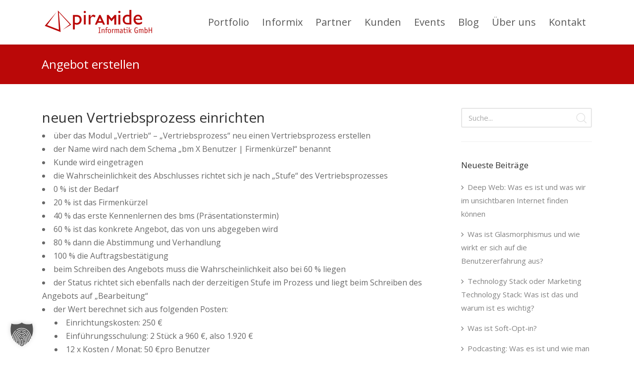

--- FILE ---
content_type: text/html; charset=UTF-8
request_url: https://www.piramide.de/vertriebsprozess/
body_size: 17402
content:
<!DOCTYPE html>
<html lang="de">
<head>

	<meta charset="UTF-8" />

    <meta name="viewport" content="width=device-width, initial-scale=1, maximum-scale=1">

                            <script>
                            /* You can add more configuration options to webfontloader by previously defining the WebFontConfig with your options */
                            if ( typeof WebFontConfig === "undefined" ) {
                                WebFontConfig = new Object();
                            }
                            WebFontConfig['google'] = {families: ['Open+Sans']};

                            (function() {
                                var wf = document.createElement( 'script' );
                               /* wf.src = 'https://ajax.go' + 'ogleapis.com/ajax/libs/webfont/1.5.3/webfont.js';*/
                                wf.type = 'text/javascript';
                                wf.async = 'true';
                                var s = document.getElementsByTagName( 'script' )[0];
                                s.parentNode.insertBefore( wf, s );
                            })();
                        </script>
                        <meta name='robots' content='index, follow, max-image-preview:large, max-snippet:-1, max-video-preview:-1' />
    <script>
        if (typeof WebFont !== 'undefined') {
            WebFont.load = function() {};
        }
        if (window.WebFontConfig) {
            window.WebFontConfig = null;
        }
    </script>
    
	<!-- This site is optimized with the Yoast SEO plugin v26.7 - https://yoast.com/wordpress/plugins/seo/ -->
	<title>Angebot erstellen - pirAMide Informatik GmbH</title>
	<link rel="canonical" href="https://www.piramide.de/vertriebsprozess/" />
	<meta property="og:locale" content="de_DE" />
	<meta property="og:type" content="article" />
	<meta property="og:title" content="Angebot erstellen - pirAMide Informatik GmbH" />
	<meta property="og:description" content="neuen Vertriebsprozess einrichten über das Modul „Vertrieb“ &#8211; „Vertriebsprozess“ neu einen Vertriebsprozess erstellen der Name wird nach dem Schema „bm X Benutzer | Firmenkürzel“ benannt Kunde wird eingetragen die Wahrscheinlichkeit des Abschlusses richtet sich je nach „Stufe“ des Vertriebsprozesses 0 % ist der Bedarf 20 % ist das Firmenkürzel 40 % das erste [&hellip;]" />
	<meta property="og:url" content="https://www.piramide.de/vertriebsprozess/" />
	<meta property="og:site_name" content="pirAMide Informatik GmbH" />
	<meta property="article:published_time" content="2018-11-21T10:24:26+00:00" />
	<meta property="article:modified_time" content="2018-11-29T10:44:31+00:00" />
	<meta property="og:image" content="https://www.piramide.de/wp-content/uploads/2020/12/piramidetransparente.png" />
	<meta property="og:image:width" content="303" />
	<meta property="og:image:height" content="97" />
	<meta property="og:image:type" content="image/png" />
	<meta name="twitter:card" content="summary_large_image" />
	<meta name="twitter:label1" content="Verfasst von" />
	<meta name="twitter:data1" content="" />
	<meta name="twitter:label2" content="Geschätzte Lesezeit" />
	<meta name="twitter:data2" content="2 Minuten" />
	<script type="application/ld+json" class="yoast-schema-graph">{"@context":"https://schema.org","@graph":[{"@type":"Article","@id":"https://www.piramide.de/vertriebsprozess/#article","isPartOf":{"@id":"https://www.piramide.de/vertriebsprozess/"},"author":{"name":"","@id":""},"headline":"Angebot erstellen","datePublished":"2018-11-21T10:24:26+00:00","dateModified":"2018-11-29T10:44:31+00:00","mainEntityOfPage":{"@id":"https://www.piramide.de/vertriebsprozess/"},"wordCount":475,"publisher":{"@id":"https://www.piramide.de/#organization"},"inLanguage":"de"},{"@type":"WebPage","@id":"https://www.piramide.de/vertriebsprozess/","url":"https://www.piramide.de/vertriebsprozess/","name":"Angebot erstellen - pirAMide Informatik GmbH","isPartOf":{"@id":"https://www.piramide.de/#website"},"datePublished":"2018-11-21T10:24:26+00:00","dateModified":"2018-11-29T10:44:31+00:00","breadcrumb":{"@id":"https://www.piramide.de/vertriebsprozess/#breadcrumb"},"inLanguage":"de","potentialAction":[{"@type":"ReadAction","target":["https://www.piramide.de/vertriebsprozess/"]}]},{"@type":"BreadcrumbList","@id":"https://www.piramide.de/vertriebsprozess/#breadcrumb","itemListElement":[{"@type":"ListItem","position":1,"name":"Startseite","item":"https://www.piramide.de/"},{"@type":"ListItem","position":2,"name":"Blog","item":"https://www.piramide.de/blog/"},{"@type":"ListItem","position":3,"name":"Angebot erstellen"}]},{"@type":"WebSite","@id":"https://www.piramide.de/#website","url":"https://www.piramide.de/","name":"pirAMide Informatik GmbH","description":"Software aus Hamburg","publisher":{"@id":"https://www.piramide.de/#organization"},"potentialAction":[{"@type":"SearchAction","target":{"@type":"EntryPoint","urlTemplate":"https://www.piramide.de/?s={search_term_string}"},"query-input":{"@type":"PropertyValueSpecification","valueRequired":true,"valueName":"search_term_string"}}],"inLanguage":"de"},{"@type":"Organization","@id":"https://www.piramide.de/#organization","name":"pirAMide Informatik GmbH","url":"https://www.piramide.de/","logo":{"@type":"ImageObject","inLanguage":"de","@id":"https://www.piramide.de/#/schema/logo/image/","url":"https://www.piramide.de/wp-content/uploads/2020/12/piramidetransparente.png","contentUrl":"https://www.piramide.de/wp-content/uploads/2020/12/piramidetransparente.png","width":303,"height":97,"caption":"pirAMide Informatik GmbH"},"image":{"@id":"https://www.piramide.de/#/schema/logo/image/"},"sameAs":["https://www.linkedin.com/company/piramide-informatik-gmbh/"]},{"@type":"Person","@id":"","url":"https://www.piramide.de/author/"}]}</script>
	<!-- / Yoast SEO plugin. -->


<link rel="alternate" type="application/rss+xml" title="pirAMide Informatik GmbH &raquo; Feed" href="https://www.piramide.de/feed/" />
<link rel="alternate" type="application/rss+xml" title="pirAMide Informatik GmbH &raquo; Kommentar-Feed" href="https://www.piramide.de/comments/feed/" />
<link rel="alternate" title="oEmbed (JSON)" type="application/json+oembed" href="https://www.piramide.de/wp-json/oembed/1.0/embed?url=https%3A%2F%2Fwww.piramide.de%2Fvertriebsprozess%2F" />
<link rel="alternate" title="oEmbed (XML)" type="text/xml+oembed" href="https://www.piramide.de/wp-json/oembed/1.0/embed?url=https%3A%2F%2Fwww.piramide.de%2Fvertriebsprozess%2F&#038;format=xml" />
<style id='wp-img-auto-sizes-contain-inline-css' type='text/css'>
img:is([sizes=auto i],[sizes^="auto," i]){contain-intrinsic-size:3000px 1500px}
/*# sourceURL=wp-img-auto-sizes-contain-inline-css */
</style>
<style id='wp-emoji-styles-inline-css' type='text/css'>

	img.wp-smiley, img.emoji {
		display: inline !important;
		border: none !important;
		box-shadow: none !important;
		height: 1em !important;
		width: 1em !important;
		margin: 0 0.07em !important;
		vertical-align: -0.1em !important;
		background: none !important;
		padding: 0 !important;
	}
/*# sourceURL=wp-emoji-styles-inline-css */
</style>
<link rel='stylesheet' id='wp-block-library-css' href='https://www.piramide.de/wp-includes/css/dist/block-library/style.min.css?ver=6.9' type='text/css' media='all' />
<style id='global-styles-inline-css' type='text/css'>
:root{--wp--preset--aspect-ratio--square: 1;--wp--preset--aspect-ratio--4-3: 4/3;--wp--preset--aspect-ratio--3-4: 3/4;--wp--preset--aspect-ratio--3-2: 3/2;--wp--preset--aspect-ratio--2-3: 2/3;--wp--preset--aspect-ratio--16-9: 16/9;--wp--preset--aspect-ratio--9-16: 9/16;--wp--preset--color--black: #000000;--wp--preset--color--cyan-bluish-gray: #abb8c3;--wp--preset--color--white: #ffffff;--wp--preset--color--pale-pink: #f78da7;--wp--preset--color--vivid-red: #cf2e2e;--wp--preset--color--luminous-vivid-orange: #ff6900;--wp--preset--color--luminous-vivid-amber: #fcb900;--wp--preset--color--light-green-cyan: #7bdcb5;--wp--preset--color--vivid-green-cyan: #00d084;--wp--preset--color--pale-cyan-blue: #8ed1fc;--wp--preset--color--vivid-cyan-blue: #0693e3;--wp--preset--color--vivid-purple: #9b51e0;--wp--preset--gradient--vivid-cyan-blue-to-vivid-purple: linear-gradient(135deg,rgb(6,147,227) 0%,rgb(155,81,224) 100%);--wp--preset--gradient--light-green-cyan-to-vivid-green-cyan: linear-gradient(135deg,rgb(122,220,180) 0%,rgb(0,208,130) 100%);--wp--preset--gradient--luminous-vivid-amber-to-luminous-vivid-orange: linear-gradient(135deg,rgb(252,185,0) 0%,rgb(255,105,0) 100%);--wp--preset--gradient--luminous-vivid-orange-to-vivid-red: linear-gradient(135deg,rgb(255,105,0) 0%,rgb(207,46,46) 100%);--wp--preset--gradient--very-light-gray-to-cyan-bluish-gray: linear-gradient(135deg,rgb(238,238,238) 0%,rgb(169,184,195) 100%);--wp--preset--gradient--cool-to-warm-spectrum: linear-gradient(135deg,rgb(74,234,220) 0%,rgb(151,120,209) 20%,rgb(207,42,186) 40%,rgb(238,44,130) 60%,rgb(251,105,98) 80%,rgb(254,248,76) 100%);--wp--preset--gradient--blush-light-purple: linear-gradient(135deg,rgb(255,206,236) 0%,rgb(152,150,240) 100%);--wp--preset--gradient--blush-bordeaux: linear-gradient(135deg,rgb(254,205,165) 0%,rgb(254,45,45) 50%,rgb(107,0,62) 100%);--wp--preset--gradient--luminous-dusk: linear-gradient(135deg,rgb(255,203,112) 0%,rgb(199,81,192) 50%,rgb(65,88,208) 100%);--wp--preset--gradient--pale-ocean: linear-gradient(135deg,rgb(255,245,203) 0%,rgb(182,227,212) 50%,rgb(51,167,181) 100%);--wp--preset--gradient--electric-grass: linear-gradient(135deg,rgb(202,248,128) 0%,rgb(113,206,126) 100%);--wp--preset--gradient--midnight: linear-gradient(135deg,rgb(2,3,129) 0%,rgb(40,116,252) 100%);--wp--preset--font-size--small: 13px;--wp--preset--font-size--medium: 20px;--wp--preset--font-size--large: 36px;--wp--preset--font-size--x-large: 42px;--wp--preset--spacing--20: 0.44rem;--wp--preset--spacing--30: 0.67rem;--wp--preset--spacing--40: 1rem;--wp--preset--spacing--50: 1.5rem;--wp--preset--spacing--60: 2.25rem;--wp--preset--spacing--70: 3.38rem;--wp--preset--spacing--80: 5.06rem;--wp--preset--shadow--natural: 6px 6px 9px rgba(0, 0, 0, 0.2);--wp--preset--shadow--deep: 12px 12px 50px rgba(0, 0, 0, 0.4);--wp--preset--shadow--sharp: 6px 6px 0px rgba(0, 0, 0, 0.2);--wp--preset--shadow--outlined: 6px 6px 0px -3px rgb(255, 255, 255), 6px 6px rgb(0, 0, 0);--wp--preset--shadow--crisp: 6px 6px 0px rgb(0, 0, 0);}:where(.is-layout-flex){gap: 0.5em;}:where(.is-layout-grid){gap: 0.5em;}body .is-layout-flex{display: flex;}.is-layout-flex{flex-wrap: wrap;align-items: center;}.is-layout-flex > :is(*, div){margin: 0;}body .is-layout-grid{display: grid;}.is-layout-grid > :is(*, div){margin: 0;}:where(.wp-block-columns.is-layout-flex){gap: 2em;}:where(.wp-block-columns.is-layout-grid){gap: 2em;}:where(.wp-block-post-template.is-layout-flex){gap: 1.25em;}:where(.wp-block-post-template.is-layout-grid){gap: 1.25em;}.has-black-color{color: var(--wp--preset--color--black) !important;}.has-cyan-bluish-gray-color{color: var(--wp--preset--color--cyan-bluish-gray) !important;}.has-white-color{color: var(--wp--preset--color--white) !important;}.has-pale-pink-color{color: var(--wp--preset--color--pale-pink) !important;}.has-vivid-red-color{color: var(--wp--preset--color--vivid-red) !important;}.has-luminous-vivid-orange-color{color: var(--wp--preset--color--luminous-vivid-orange) !important;}.has-luminous-vivid-amber-color{color: var(--wp--preset--color--luminous-vivid-amber) !important;}.has-light-green-cyan-color{color: var(--wp--preset--color--light-green-cyan) !important;}.has-vivid-green-cyan-color{color: var(--wp--preset--color--vivid-green-cyan) !important;}.has-pale-cyan-blue-color{color: var(--wp--preset--color--pale-cyan-blue) !important;}.has-vivid-cyan-blue-color{color: var(--wp--preset--color--vivid-cyan-blue) !important;}.has-vivid-purple-color{color: var(--wp--preset--color--vivid-purple) !important;}.has-black-background-color{background-color: var(--wp--preset--color--black) !important;}.has-cyan-bluish-gray-background-color{background-color: var(--wp--preset--color--cyan-bluish-gray) !important;}.has-white-background-color{background-color: var(--wp--preset--color--white) !important;}.has-pale-pink-background-color{background-color: var(--wp--preset--color--pale-pink) !important;}.has-vivid-red-background-color{background-color: var(--wp--preset--color--vivid-red) !important;}.has-luminous-vivid-orange-background-color{background-color: var(--wp--preset--color--luminous-vivid-orange) !important;}.has-luminous-vivid-amber-background-color{background-color: var(--wp--preset--color--luminous-vivid-amber) !important;}.has-light-green-cyan-background-color{background-color: var(--wp--preset--color--light-green-cyan) !important;}.has-vivid-green-cyan-background-color{background-color: var(--wp--preset--color--vivid-green-cyan) !important;}.has-pale-cyan-blue-background-color{background-color: var(--wp--preset--color--pale-cyan-blue) !important;}.has-vivid-cyan-blue-background-color{background-color: var(--wp--preset--color--vivid-cyan-blue) !important;}.has-vivid-purple-background-color{background-color: var(--wp--preset--color--vivid-purple) !important;}.has-black-border-color{border-color: var(--wp--preset--color--black) !important;}.has-cyan-bluish-gray-border-color{border-color: var(--wp--preset--color--cyan-bluish-gray) !important;}.has-white-border-color{border-color: var(--wp--preset--color--white) !important;}.has-pale-pink-border-color{border-color: var(--wp--preset--color--pale-pink) !important;}.has-vivid-red-border-color{border-color: var(--wp--preset--color--vivid-red) !important;}.has-luminous-vivid-orange-border-color{border-color: var(--wp--preset--color--luminous-vivid-orange) !important;}.has-luminous-vivid-amber-border-color{border-color: var(--wp--preset--color--luminous-vivid-amber) !important;}.has-light-green-cyan-border-color{border-color: var(--wp--preset--color--light-green-cyan) !important;}.has-vivid-green-cyan-border-color{border-color: var(--wp--preset--color--vivid-green-cyan) !important;}.has-pale-cyan-blue-border-color{border-color: var(--wp--preset--color--pale-cyan-blue) !important;}.has-vivid-cyan-blue-border-color{border-color: var(--wp--preset--color--vivid-cyan-blue) !important;}.has-vivid-purple-border-color{border-color: var(--wp--preset--color--vivid-purple) !important;}.has-vivid-cyan-blue-to-vivid-purple-gradient-background{background: var(--wp--preset--gradient--vivid-cyan-blue-to-vivid-purple) !important;}.has-light-green-cyan-to-vivid-green-cyan-gradient-background{background: var(--wp--preset--gradient--light-green-cyan-to-vivid-green-cyan) !important;}.has-luminous-vivid-amber-to-luminous-vivid-orange-gradient-background{background: var(--wp--preset--gradient--luminous-vivid-amber-to-luminous-vivid-orange) !important;}.has-luminous-vivid-orange-to-vivid-red-gradient-background{background: var(--wp--preset--gradient--luminous-vivid-orange-to-vivid-red) !important;}.has-very-light-gray-to-cyan-bluish-gray-gradient-background{background: var(--wp--preset--gradient--very-light-gray-to-cyan-bluish-gray) !important;}.has-cool-to-warm-spectrum-gradient-background{background: var(--wp--preset--gradient--cool-to-warm-spectrum) !important;}.has-blush-light-purple-gradient-background{background: var(--wp--preset--gradient--blush-light-purple) !important;}.has-blush-bordeaux-gradient-background{background: var(--wp--preset--gradient--blush-bordeaux) !important;}.has-luminous-dusk-gradient-background{background: var(--wp--preset--gradient--luminous-dusk) !important;}.has-pale-ocean-gradient-background{background: var(--wp--preset--gradient--pale-ocean) !important;}.has-electric-grass-gradient-background{background: var(--wp--preset--gradient--electric-grass) !important;}.has-midnight-gradient-background{background: var(--wp--preset--gradient--midnight) !important;}.has-small-font-size{font-size: var(--wp--preset--font-size--small) !important;}.has-medium-font-size{font-size: var(--wp--preset--font-size--medium) !important;}.has-large-font-size{font-size: var(--wp--preset--font-size--large) !important;}.has-x-large-font-size{font-size: var(--wp--preset--font-size--x-large) !important;}
/*# sourceURL=global-styles-inline-css */
</style>

<style id='classic-theme-styles-inline-css' type='text/css'>
/*! This file is auto-generated */
.wp-block-button__link{color:#fff;background-color:#32373c;border-radius:9999px;box-shadow:none;text-decoration:none;padding:calc(.667em + 2px) calc(1.333em + 2px);font-size:1.125em}.wp-block-file__button{background:#32373c;color:#fff;text-decoration:none}
/*# sourceURL=/wp-includes/css/classic-themes.min.css */
</style>
<link rel='stylesheet' id='contact-form-7-css' href='https://www.piramide.de/wp-content/plugins/contact-form-7/includes/css/styles.css?ver=6.1.4' type='text/css' media='all' />
<link rel='stylesheet' id='events-manager-css' href='https://www.piramide.de/wp-content/plugins/events-manager/includes/css/events-manager.min.css?ver=7.2.3.1' type='text/css' media='all' />
<link rel='stylesheet' id='wp-svg-icon-front-end-styles-css' href='https://www.piramide.de/wp-content/plugins/svg-vector-icons-pro/public/../public/css/wordpress-svg-frontend-style.min.css?ver=6.9' type='text/css' media='all' />
<link rel='stylesheet' id='default-icon-styles-css' href='https://www.piramide.de/wp-content/plugins/svg-vector-icons-pro/public/../admin/css/wordpress-svg-icon-plugin-style.min.css?ver=6.9' type='text/css' media='all' />
<link rel='stylesheet' id='bootstrap-css' href='https://www.piramide.de/wp-content/themes/engage/css/bootstrap.min.css?ver=6.9' type='text/css' media='all' />
<link rel='stylesheet' id='animate-css' href='https://www.piramide.de/wp-content/themes/engage/css/scripts/animate.min.css?ver=6.9' type='text/css' media='all' />
<link rel='stylesheet' id='font-awesome-css' href='https://www.piramide.de/wp-content/themes/engage/css/font-awesome/css/font-awesome.min.css?ver=5.7.1' type='text/css' media='all' />
<link rel='stylesheet' id='engage-styles-css' href='https://www.piramide.de/wp-content/themes/engage/style.css?ver=1.0.63' type='text/css' media='all' />
<link rel='stylesheet' id='engage-child-styles-css' href='https://www.piramide.de/wp-content/themes/engage-child/style.css?ver=6.9' type='text/css' media='all' />
<link rel='stylesheet' id='vntd-google-font-primary-css' href='https://www.piramide.de/wp-content/uploads/fonts/b18cb89c6eee7cefdb36aae2a97c8024/font.css?v=1766088809' type='text/css' media='all' />
<link rel='stylesheet' id='vntd-google-font-body-css' href='https://www.piramide.de/wp-content/uploads/fonts/a3c0418095b08c6f588aa7ef85e09347/font.css?v=1766088816' type='text/css' media='all' />
<link rel='stylesheet' id='engage-icons-css' href='https://www.piramide.de/wp-content/themes/engage/css/engage-icons/css/style.css?ver=6.9' type='text/css' media='all' />
<link rel='stylesheet' id='engage-ui-css' href='https://www.piramide.de/wp-content/themes/engage/css/ui.css?ver=1.0.3' type='text/css' media='all' />
<link rel='stylesheet' id='engage-responsive-css' href='https://www.piramide.de/wp-content/themes/engage/css/responsive.css?ver=1.0.5' type='text/css' media='all' />
<link rel='stylesheet' id='engage-dynamic-css-css' href='https://www.piramide.de/wp-admin/admin-ajax.php?action=engage_dynamic_css&#038;ver=6.9' type='text/css' media='all' />
<link rel='stylesheet' id='magnific-popup-css' href='https://www.piramide.de/wp-content/themes/engage/css/plugins/magnific-popup.css?ver=6.9' type='text/css' media='all' />
<link rel='stylesheet' id='owl-carousel-css' href='https://www.piramide.de/wp-content/themes/engage/css/plugins/owl.carousel.css?ver=6.9' type='text/css' media='all' />
<link rel='stylesheet' id='borlabs-cookie-custom-css' href='https://www.piramide.de/wp-content/cache/borlabs-cookie/1/borlabs-cookie-1-de.css?ver=3.3.23-72' type='text/css' media='all' />
<link rel='stylesheet' id='redux-field-social-profiles-frontend-css-css' href='https://www.piramide.de/wp-content/plugins/engage-core//theme-panel/extensions/social_profiles/social_profiles/css/field_social_profiles_frontend.css?ver=1768832534' type='text/css' media='all' />
<script type="text/javascript" src="https://www.piramide.de/wp-includes/js/jquery/jquery.min.js?ver=3.7.1" id="jquery-core-js"></script>
<script type="text/javascript" src="https://www.piramide.de/wp-includes/js/jquery/jquery-migrate.min.js?ver=3.4.1" id="jquery-migrate-js"></script>
<script type="text/javascript" src="https://www.piramide.de/wp-includes/js/jquery/ui/core.min.js?ver=1.13.3" id="jquery-ui-core-js"></script>
<script type="text/javascript" src="https://www.piramide.de/wp-includes/js/jquery/ui/mouse.min.js?ver=1.13.3" id="jquery-ui-mouse-js"></script>
<script type="text/javascript" src="https://www.piramide.de/wp-includes/js/jquery/ui/sortable.min.js?ver=1.13.3" id="jquery-ui-sortable-js"></script>
<script type="text/javascript" src="https://www.piramide.de/wp-includes/js/jquery/ui/datepicker.min.js?ver=1.13.3" id="jquery-ui-datepicker-js"></script>
<script type="text/javascript" id="jquery-ui-datepicker-js-after">
/* <![CDATA[ */
jQuery(function(jQuery){jQuery.datepicker.setDefaults({"closeText":"Schlie\u00dfen","currentText":"Heute","monthNames":["Januar","Februar","M\u00e4rz","April","Mai","Juni","Juli","August","September","Oktober","November","Dezember"],"monthNamesShort":["Jan.","Feb.","M\u00e4rz","Apr.","Mai","Juni","Juli","Aug.","Sep.","Okt.","Nov.","Dez."],"nextText":"Weiter","prevText":"Zur\u00fcck","dayNames":["Sonntag","Montag","Dienstag","Mittwoch","Donnerstag","Freitag","Samstag"],"dayNamesShort":["So.","Mo.","Di.","Mi.","Do.","Fr.","Sa."],"dayNamesMin":["S","M","D","M","D","F","S"],"dateFormat":"d. MM yy","firstDay":1,"isRTL":false});});
//# sourceURL=jquery-ui-datepicker-js-after
/* ]]> */
</script>
<script type="text/javascript" src="https://www.piramide.de/wp-includes/js/jquery/ui/resizable.min.js?ver=1.13.3" id="jquery-ui-resizable-js"></script>
<script type="text/javascript" src="https://www.piramide.de/wp-includes/js/jquery/ui/draggable.min.js?ver=1.13.3" id="jquery-ui-draggable-js"></script>
<script type="text/javascript" src="https://www.piramide.de/wp-includes/js/jquery/ui/controlgroup.min.js?ver=1.13.3" id="jquery-ui-controlgroup-js"></script>
<script type="text/javascript" src="https://www.piramide.de/wp-includes/js/jquery/ui/checkboxradio.min.js?ver=1.13.3" id="jquery-ui-checkboxradio-js"></script>
<script type="text/javascript" src="https://www.piramide.de/wp-includes/js/jquery/ui/button.min.js?ver=1.13.3" id="jquery-ui-button-js"></script>
<script type="text/javascript" src="https://www.piramide.de/wp-includes/js/jquery/ui/dialog.min.js?ver=1.13.3" id="jquery-ui-dialog-js"></script>
<script type="text/javascript" id="events-manager-js-extra">
/* <![CDATA[ */
var EM = {"ajaxurl":"https://www.piramide.de/wp-admin/admin-ajax.php","locationajaxurl":"https://www.piramide.de/wp-admin/admin-ajax.php?action=locations_search","firstDay":"1","locale":"de","dateFormat":"yy-mm-dd","ui_css":"https://www.piramide.de/wp-content/plugins/events-manager/includes/css/jquery-ui/build.min.css","show24hours":"1","is_ssl":"1","autocomplete_limit":"10","calendar":{"breakpoints":{"small":560,"medium":908,"large":false},"month_format":"M Y"},"phone":"","datepicker":{"format":"Y-m-d","locale":"de"},"search":{"breakpoints":{"small":650,"medium":850,"full":false}},"url":"https://www.piramide.de/wp-content/plugins/events-manager","assets":{"input.em-uploader":{"js":{"em-uploader":{"url":"https://www.piramide.de/wp-content/plugins/events-manager/includes/js/em-uploader.js?v=7.2.3.1","event":"em_uploader_ready"}}},".em-event-editor":{"js":{"event-editor":{"url":"https://www.piramide.de/wp-content/plugins/events-manager/includes/js/events-manager-event-editor.js?v=7.2.3.1","event":"em_event_editor_ready"}},"css":{"event-editor":"https://www.piramide.de/wp-content/plugins/events-manager/includes/css/events-manager-event-editor.min.css?v=7.2.3.1"}},".em-recurrence-sets, .em-timezone":{"js":{"luxon":{"url":"luxon/luxon.js?v=7.2.3.1","event":"em_luxon_ready"}}},".em-booking-form, #em-booking-form, .em-booking-recurring, .em-event-booking-form":{"js":{"em-bookings":{"url":"https://www.piramide.de/wp-content/plugins/events-manager/includes/js/bookingsform.js?v=7.2.3.1","event":"em_booking_form_js_loaded"}}},"#em-opt-archetypes":{"js":{"archetypes":"https://www.piramide.de/wp-content/plugins/events-manager/includes/js/admin-archetype-editor.js?v=7.2.3.1","archetypes_ms":"https://www.piramide.de/wp-content/plugins/events-manager/includes/js/admin-archetypes.js?v=7.2.3.1","qs":"qs/qs.js?v=7.2.3.1"}}},"cached":"","google_maps_api":"AIzaSyCHsmjjhOZd1CTjbddltb_J1J-JSPg8_Kc","bookingInProgress":"Bitte warte, w\u00e4hrend die Buchung abgeschickt wird.","tickets_save":"Ticket speichern","bookingajaxurl":"https://www.piramide.de/wp-admin/admin-ajax.php","bookings_export_save":"Buchungen exportieren","bookings_settings_save":"Einstellungen speichern","booking_delete":"Bist du dir sicher, dass du es l\u00f6schen m\u00f6chtest?","booking_offset":"30","bookings":{"submit_button":{"text":{"default":"Buchung abschicken","free":"Buchung abschicken","payment":"Buchung abschicken - %s","processing":"Verarbeitung \u2026"}},"update_listener":""},"bb_full":"Ausverkauft","bb_book":"Jetzt buchen","bb_booking":"Buche ...","bb_booked":"Buchung Abgesendet","bb_error":"Buchung Fehler. Nochmal versuchen?","bb_cancel":"Stornieren","bb_canceling":"Stornieren ...","bb_cancelled":"Abgesagt","bb_cancel_error":"Stornierung Fehler. Nochmal versuchen?","txt_search":"Suche","txt_searching":"Suche...","txt_loading":"Wird geladen\u00a0\u2026"};
//# sourceURL=events-manager-js-extra
/* ]]> */
</script>
<script type="text/javascript" src="https://www.piramide.de/wp-content/plugins/events-manager/includes/js/events-manager.js?ver=7.2.3.1" id="events-manager-js"></script>
<script type="text/javascript" src="https://www.piramide.de/wp-content/plugins/events-manager/includes/external/flatpickr/l10n/de.js?ver=7.2.3.1" id="em-flatpickr-localization-js"></script>
<script type="text/javascript" src="//www.piramide.de/wp-content/plugins/revslider/sr6/assets/js/rbtools.min.js?ver=6.7.40" id="tp-tools-js"></script>
<script type="text/javascript" src="//www.piramide.de/wp-content/plugins/revslider/sr6/assets/js/rs6.min.js?ver=6.7.40" id="revmin-js"></script>
<script type="text/javascript" src="https://www.piramide.de/wp-content/themes/engage/js/plugins/appear/jquery.appear.js?ver=1.0.1" id="appear-js"></script>
<script data-no-optimize="1" data-no-minify="1" data-cfasync="false" type="text/javascript" src="https://www.piramide.de/wp-content/cache/borlabs-cookie/1/borlabs-cookie-config-de.json.js?ver=3.3.23-58" id="borlabs-cookie-config-js"></script>
<script></script><link rel="https://api.w.org/" href="https://www.piramide.de/wp-json/" /><link rel="alternate" title="JSON" type="application/json" href="https://www.piramide.de/wp-json/wp/v2/posts/132" /><link rel="EditURI" type="application/rsd+xml" title="RSD" href="https://www.piramide.de/xmlrpc.php?rsd" />
<meta name="generator" content="WordPress 6.9" />
<link rel='shortlink' href='https://www.piramide.de/?p=132' />
<meta name="google-site-verification" content="UZjaX1w7DAnHKoOjaJsfHJaeyZOOvxeUkESXf9_rBRM" />
<meta name="generator" content="Powered by WPBakery Page Builder - drag and drop page builder for WordPress."/>
<meta name="generator" content="Powered by Slider Revolution 6.7.40 - responsive, Mobile-Friendly Slider Plugin for WordPress with comfortable drag and drop interface." />
<link rel="icon" href="https://www.piramide.de/wp-content/uploads/2018/03/cropped-pirAMide-Pyramide512x512-32x32.png" sizes="32x32" />
<link rel="icon" href="https://www.piramide.de/wp-content/uploads/2018/03/cropped-pirAMide-Pyramide512x512-192x192.png" sizes="192x192" />
<link rel="apple-touch-icon" href="https://www.piramide.de/wp-content/uploads/2018/03/cropped-pirAMide-Pyramide512x512-180x180.png" />
<meta name="msapplication-TileImage" content="https://www.piramide.de/wp-content/uploads/2018/03/cropped-pirAMide-Pyramide512x512-270x270.png" />
<script>function setREVStartSize(e){
			//window.requestAnimationFrame(function() {
				window.RSIW = window.RSIW===undefined ? window.innerWidth : window.RSIW;
				window.RSIH = window.RSIH===undefined ? window.innerHeight : window.RSIH;
				try {
					var pw = document.getElementById(e.c).parentNode.offsetWidth,
						newh;
					pw = pw===0 || isNaN(pw) || (e.l=="fullwidth" || e.layout=="fullwidth") ? window.RSIW : pw;
					e.tabw = e.tabw===undefined ? 0 : parseInt(e.tabw);
					e.thumbw = e.thumbw===undefined ? 0 : parseInt(e.thumbw);
					e.tabh = e.tabh===undefined ? 0 : parseInt(e.tabh);
					e.thumbh = e.thumbh===undefined ? 0 : parseInt(e.thumbh);
					e.tabhide = e.tabhide===undefined ? 0 : parseInt(e.tabhide);
					e.thumbhide = e.thumbhide===undefined ? 0 : parseInt(e.thumbhide);
					e.mh = e.mh===undefined || e.mh=="" || e.mh==="auto" ? 0 : parseInt(e.mh,0);
					if(e.layout==="fullscreen" || e.l==="fullscreen")
						newh = Math.max(e.mh,window.RSIH);
					else{
						e.gw = Array.isArray(e.gw) ? e.gw : [e.gw];
						for (var i in e.rl) if (e.gw[i]===undefined || e.gw[i]===0) e.gw[i] = e.gw[i-1];
						e.gh = e.el===undefined || e.el==="" || (Array.isArray(e.el) && e.el.length==0)? e.gh : e.el;
						e.gh = Array.isArray(e.gh) ? e.gh : [e.gh];
						for (var i in e.rl) if (e.gh[i]===undefined || e.gh[i]===0) e.gh[i] = e.gh[i-1];
											
						var nl = new Array(e.rl.length),
							ix = 0,
							sl;
						e.tabw = e.tabhide>=pw ? 0 : e.tabw;
						e.thumbw = e.thumbhide>=pw ? 0 : e.thumbw;
						e.tabh = e.tabhide>=pw ? 0 : e.tabh;
						e.thumbh = e.thumbhide>=pw ? 0 : e.thumbh;
						for (var i in e.rl) nl[i] = e.rl[i]<window.RSIW ? 0 : e.rl[i];
						sl = nl[0];
						for (var i in nl) if (sl>nl[i] && nl[i]>0) { sl = nl[i]; ix=i;}
						var m = pw>(e.gw[ix]+e.tabw+e.thumbw) ? 1 : (pw-(e.tabw+e.thumbw)) / (e.gw[ix]);
						newh =  (e.gh[ix] * m) + (e.tabh + e.thumbh);
					}
					var el = document.getElementById(e.c);
					if (el!==null && el) el.style.height = newh+"px";
					el = document.getElementById(e.c+"_wrapper");
					if (el!==null && el) {
						el.style.height = newh+"px";
						el.style.display = "block";
					}
				} catch(e){
					console.log("Failure at Presize of Slider:" + e)
				}
			//});
		  };</script>
		<style type="text/css" id="wp-custom-css">
			p, div {
    hyphens: auto;
}
.section-page .wpb_content_element {
    margin-top: 30px;
}

.em-booking-message.em-booking-message-success {
    font-size: 30px;
    background: #ba0808;
    line-height: 40px;
    color: white;
    margin-bottom: 30px;
}

.em-booking-message.em-booking-message-error {
    color: #ba0808;
    font-weight: 700;
}

body .section-page textarea {
		padding: 1px;
	display: block;
}

section.em-event-bookings {
    width: 50%;
}

.em.em-event-booking-form .em-booking-section {
    padding: 5px 0px;
}

h3 {
	margin-bottom: 5px;
}

section.em-event-when, section.em-event-where, section.em-event-content {
    background-color: #f2f2f2;
	padding: 5px;
}

body .section-page input:not([type=radio]):not([type=checkbox]):not([type=submit]):not([type=button]):not([type=image]):not([type=file]) {
	padding: 1px;
	display: block;
}


/* Engage: fix “grey zone” between ~1000px and 1200px
   Show mobile toggle earlier WITHOUT changing its style */
@media (max-width: 1199px) {

  /* 1) Hide desktop menu to avoid overlap/collision */
  #main-menu,
  nav#main-menu,
  .main-menu,
  #menu-site-navigation,
  ul#menu-site-navigation {
    display: none !important;
  }

  /* 2) Ensure the area that contains the toggle is visible */
  .nav-tools,
  ul.nav-tools {
    display: flex !important;
    align-items: center !important;
  }

  /* 3) Force the default mobile toggle to appear (NO styling changes) */
  #mobile-menu-btn,
  #mobile-menu-toggle {
    display: block !important;
    visibility: visible !important;
    opacity: 1 !important;
    pointer-events: auto !important;
  }
}

/* Force Open Sans on page banners and content titles */
.wpb_wrapper h1,
.wpb_wrapper h2,
.wpb_wrapper h3,
.page-content h1,
.page-content h2,
.page-content h3 {
  font-family: 'Open Sans', Arial, sans-serif !important;
}


		</style>
		<style type="text/css" title="dynamic-css" class="options-output">#main-menu > ul > li > a,.main-menu > ul > li > a{font-family:"Open Sans";font-weight:normal;font-style:normal;font-size:20px;opacity: 1;visibility: visible;-webkit-transition: opacity 0.24s ease-in-out;-moz-transition: opacity 0.24s ease-in-out;transition: opacity 0.24s ease-in-out;}.wf-loading #main-menu > ul > li > a,.wf-loading .main-menu > ul > li > a{opacity: 0;}.ie.wf-loading #main-menu > ul > li > a,.ie.wf-loading .main-menu > ul > li > a{visibility: hidden;}.aside-nav #main-aside-menu > ul > li > a{opacity: 1;visibility: visible;-webkit-transition: opacity 0.24s ease-in-out;-moz-transition: opacity 0.24s ease-in-out;transition: opacity 0.24s ease-in-out;}.wf-loading .aside-nav #main-aside-menu > ul > li > a{opacity: 0;}.ie.wf-loading .aside-nav #main-aside-menu > ul > li > a{visibility: hidden;}.aside-nav #main-aside-menu .dropdown-menu > li > a{opacity: 1;visibility: visible;-webkit-transition: opacity 0.24s ease-in-out;-moz-transition: opacity 0.24s ease-in-out;transition: opacity 0.24s ease-in-out;}.wf-loading .aside-nav #main-aside-menu .dropdown-menu > li > a{opacity: 0;}.ie.wf-loading .aside-nav #main-aside-menu .dropdown-menu > li > a{visibility: hidden;}#topbar,#topbar p{opacity: 1;visibility: visible;-webkit-transition: opacity 0.24s ease-in-out;-moz-transition: opacity 0.24s ease-in-out;transition: opacity 0.24s ease-in-out;}.wf-loading #topbar,.wf-loading #topbar p{opacity: 0;}.ie.wf-loading #topbar,.ie.wf-loading #topbar p{visibility: hidden;}#header .main-nav .dropdown-menu{background-color:#f5f5f5;}#header #main-menu li:not(.mega-menu) > .dropdown-menu a{opacity: 1;visibility: visible;-webkit-transition: opacity 0.24s ease-in-out;-moz-transition: opacity 0.24s ease-in-out;transition: opacity 0.24s ease-in-out;}.wf-loading #header #main-menu li:not(.mega-menu) > .dropdown-menu a{opacity: 0;}.ie.wf-loading #header #main-menu li:not(.mega-menu) > .dropdown-menu a{visibility: hidden;}#header #main-menu .dropdown-menu a{color:#000000;}#header #main-menu .dropdown-menu a:hover{color:#ffffff;}#header #main-menu .dropdown-menu a:hover{background-color:#ba0808;}#header #main-menu > ul > li.mega-menu > ul.dropdown-menu > li > a{opacity: 1;visibility: visible;-webkit-transition: opacity 0.24s ease-in-out;-moz-transition: opacity 0.24s ease-in-out;transition: opacity 0.24s ease-in-out;}.wf-loading #header #main-menu > ul > li.mega-menu > ul.dropdown-menu > li > a{opacity: 0;}.ie.wf-loading #header #main-menu > ul > li.mega-menu > ul.dropdown-menu > li > a{visibility: hidden;}.page-title h1{color:#ffffff;opacity: 1;visibility: visible;-webkit-transition: opacity 0.24s ease-in-out;-moz-transition: opacity 0.24s ease-in-out;transition: opacity 0.24s ease-in-out;}.wf-loading .page-title h1{opacity: 0;}.ie.wf-loading .page-title h1{visibility: hidden;}.page-title p.page-subtitle{opacity: 1;visibility: visible;-webkit-transition: opacity 0.24s ease-in-out;-moz-transition: opacity 0.24s ease-in-out;transition: opacity 0.24s ease-in-out;}.wf-loading .page-title p.page-subtitle{opacity: 0;}.ie.wf-loading .page-title p.page-subtitle{visibility: hidden;}#page-title{background-color:#ba0808;}#page-title.page-title-with-bg h1{opacity: 1;visibility: visible;-webkit-transition: opacity 0.24s ease-in-out;-moz-transition: opacity 0.24s ease-in-out;transition: opacity 0.24s ease-in-out;}.wf-loading #page-title.page-title-with-bg h1{opacity: 0;}.ie.wf-loading #page-title.page-title-with-bg h1{visibility: hidden;}#page-title.page-title-with-bg  p.page-subtitle{opacity: 1;visibility: visible;-webkit-transition: opacity 0.24s ease-in-out;-moz-transition: opacity 0.24s ease-in-out;transition: opacity 0.24s ease-in-out;}.wf-loading #page-title.page-title-with-bg  p.page-subtitle{opacity: 0;}.ie.wf-loading #page-title.page-title-with-bg  p.page-subtitle{visibility: hidden;}#footer .footer-widget .widget-title{text-transform:none;letter-spacing:0px;color:#ffffff;font-size:17px;opacity: 1;visibility: visible;-webkit-transition: opacity 0.24s ease-in-out;-moz-transition: opacity 0.24s ease-in-out;transition: opacity 0.24s ease-in-out;}.wf-loading #footer .footer-widget .widget-title{opacity: 0;}.ie.wf-loading #footer .footer-widget .widget-title{visibility: hidden;}#footer-main p,#footer-main,#footer .widget,.footer-main .widget-contact-details > div{color:#ffffff;opacity: 1;visibility: visible;-webkit-transition: opacity 0.24s ease-in-out;-moz-transition: opacity 0.24s ease-in-out;transition: opacity 0.24s ease-in-out;}.wf-loading #footer-main p,.wf-loading #footer-main,.wf-loading #footer .widget,.wf-loading .footer-main .widget-contact-details > div{opacity: 0;}.ie.wf-loading #footer-main p,.ie.wf-loading #footer-main,.ie.wf-loading #footer .widget,.ie.wf-loading .footer-main .widget-contact-details > div{visibility: hidden;}#footer-main a, #footer-main .widget a{color:#ffffff;}#footer-main a:hover, #footer-main .widget a:hover{color:#4274b7;}#footer-main .widget ul li a{color:#ffffff;opacity: 1;visibility: visible;-webkit-transition: opacity 0.24s ease-in-out;-moz-transition: opacity 0.24s ease-in-out;transition: opacity 0.24s ease-in-out;}.wf-loading #footer-main .widget ul li a{opacity: 0;}.ie.wf-loading #footer-main .widget ul li a{visibility: hidden;}#footer-main .classic-meta-section{color:#ffffff;opacity: 1;visibility: visible;-webkit-transition: opacity 0.24s ease-in-out;-moz-transition: opacity 0.24s ease-in-out;transition: opacity 0.24s ease-in-out;}.wf-loading #footer-main .classic-meta-section{opacity: 0;}.ie.wf-loading #footer-main .classic-meta-section{visibility: hidden;}#footer .widget_categories li a:before, #footer .widget_recent_entries li a:before, #footer .widget_pages li a:before, #footer .widget_meta li a:before, #footer .widget_archive li a:before, #footer .widget_nav_menu li a:before, #footer .widget_text li:before{color:#ffffff;}#footer-main{background-color:#121b25;}.footer-bottom .copyright, .footer-bottom p{color:#121b25;opacity: 1;visibility: visible;-webkit-transition: opacity 0.24s ease-in-out;-moz-transition: opacity 0.24s ease-in-out;transition: opacity 0.24s ease-in-out;}.wf-loading .footer-bottom .copyright,.wf-loading  .footer-bottom p{opacity: 0;}.ie.wf-loading .footer-bottom .copyright,.ie.wf-loading  .footer-bottom p{visibility: hidden;}#footer,#footer .footer-bottom{background-color:#f8f8f9;}.portfolio-item-caption h4 a,.portfolio-caption_overlay .portfolio-item-caption h4 a{opacity: 1;visibility: visible;-webkit-transition: opacity 0.24s ease-in-out;-moz-transition: opacity 0.24s ease-in-out;transition: opacity 0.24s ease-in-out;}.wf-loading .portfolio-item-caption h4 a,.wf-loading .portfolio-caption_overlay .portfolio-item-caption h4 a{opacity: 0;}.ie.wf-loading .portfolio-item-caption h4 a,.ie.wf-loading .portfolio-caption_overlay .portfolio-item-caption h4 a{visibility: hidden;}.portfolio-item-caption .caption-categories{opacity: 1;visibility: visible;-webkit-transition: opacity 0.24s ease-in-out;-moz-transition: opacity 0.24s ease-in-out;transition: opacity 0.24s ease-in-out;}.wf-loading .portfolio-item-caption .caption-categories{opacity: 0;}.ie.wf-loading .portfolio-item-caption .caption-categories{visibility: hidden;}.post-navigation a span.post-nav-title{opacity: 1;visibility: visible;-webkit-transition: opacity 0.24s ease-in-out;-moz-transition: opacity 0.24s ease-in-out;transition: opacity 0.24s ease-in-out;}.wf-loading .post-navigation a span.post-nav-title{opacity: 0;}.ie.wf-loading .post-navigation a span.post-nav-title{visibility: hidden;}.btn{opacity: 1;visibility: visible;-webkit-transition: opacity 0.24s ease-in-out;-moz-transition: opacity 0.24s ease-in-out;transition: opacity 0.24s ease-in-out;}.wf-loading .btn{opacity: 0;}.ie.wf-loading .btn{visibility: hidden;}.btn-small{opacity: 1;visibility: visible;-webkit-transition: opacity 0.24s ease-in-out;-moz-transition: opacity 0.24s ease-in-out;transition: opacity 0.24s ease-in-out;}.wf-loading .btn-small{opacity: 0;}.ie.wf-loading .btn-small{visibility: hidden;}.btn-medium{opacity: 1;visibility: visible;-webkit-transition: opacity 0.24s ease-in-out;-moz-transition: opacity 0.24s ease-in-out;transition: opacity 0.24s ease-in-out;}.wf-loading .btn-medium{opacity: 0;}.ie.wf-loading .btn-medium{visibility: hidden;}.btn-large{opacity: 1;visibility: visible;-webkit-transition: opacity 0.24s ease-in-out;-moz-transition: opacity 0.24s ease-in-out;transition: opacity 0.24s ease-in-out;}.wf-loading .btn-large{opacity: 0;}.ie.wf-loading .btn-large{visibility: hidden;}.btn-xxlarge{opacity: 1;visibility: visible;-webkit-transition: opacity 0.24s ease-in-out;-moz-transition: opacity 0.24s ease-in-out;transition: opacity 0.24s ease-in-out;}.wf-loading .btn-xxlarge{opacity: 0;}.ie.wf-loading .btn-xxlarge{visibility: hidden;}h2.cta-heading{opacity: 1;visibility: visible;-webkit-transition: opacity 0.24s ease-in-out;-moz-transition: opacity 0.24s ease-in-out;transition: opacity 0.24s ease-in-out;}.wf-loading h2.cta-heading{opacity: 0;}.ie.wf-loading h2.cta-heading{visibility: hidden;}.cta-subtitle{opacity: 1;visibility: visible;-webkit-transition: opacity 0.24s ease-in-out;-moz-transition: opacity 0.24s ease-in-out;transition: opacity 0.24s ease-in-out;}.wf-loading .cta-subtitle{opacity: 0;}.ie.wf-loading .cta-subtitle{visibility: hidden;}.vntd-content-box .simple-grid-title{opacity: 1;visibility: visible;-webkit-transition: opacity 0.24s ease-in-out;-moz-transition: opacity 0.24s ease-in-out;transition: opacity 0.24s ease-in-out;}.wf-loading .vntd-content-box .simple-grid-title{opacity: 0;}.ie.wf-loading .vntd-content-box .simple-grid-title{visibility: hidden;}.vntd-content-box .simple-grid-description{opacity: 1;visibility: visible;-webkit-transition: opacity 0.24s ease-in-out;-moz-transition: opacity 0.24s ease-in-out;transition: opacity 0.24s ease-in-out;}.wf-loading .vntd-content-box .simple-grid-description{opacity: 0;}.ie.wf-loading .vntd-content-box .simple-grid-description{visibility: hidden;}.vntd-content-box .simple-grid-btn{opacity: 1;visibility: visible;-webkit-transition: opacity 0.24s ease-in-out;-moz-transition: opacity 0.24s ease-in-out;transition: opacity 0.24s ease-in-out;}.wf-loading .vntd-content-box .simple-grid-btn{opacity: 0;}.ie.wf-loading .vntd-content-box .simple-grid-btn{visibility: hidden;}h5.icon-box-title{opacity: 1;visibility: visible;-webkit-transition: opacity 0.24s ease-in-out;-moz-transition: opacity 0.24s ease-in-out;transition: opacity 0.24s ease-in-out;}.wf-loading h5.icon-box-title{opacity: 0;}.ie.wf-loading h5.icon-box-title{visibility: hidden;}p.icon-description{font-size:15px;opacity: 1;visibility: visible;-webkit-transition: opacity 0.24s ease-in-out;-moz-transition: opacity 0.24s ease-in-out;transition: opacity 0.24s ease-in-out;}.wf-loading p.icon-description{opacity: 0;}.ie.wf-loading p.icon-description{visibility: hidden;}.special-heading .special-heading-title{opacity: 1;visibility: visible;-webkit-transition: opacity 0.24s ease-in-out;-moz-transition: opacity 0.24s ease-in-out;transition: opacity 0.24s ease-in-out;}.wf-loading .special-heading .special-heading-title{opacity: 0;}.ie.wf-loading .special-heading .special-heading-title{visibility: hidden;}.special-heading .special-heading-subtitle{opacity: 1;visibility: visible;-webkit-transition: opacity 0.24s ease-in-out;-moz-transition: opacity 0.24s ease-in-out;transition: opacity 0.24s ease-in-out;}.wf-loading .special-heading .special-heading-subtitle{opacity: 0;}.ie.wf-loading .special-heading .special-heading-subtitle{visibility: hidden;}#wrapper .bg-color-1{background-color:#f8f8f9;}a, p a{color:#4274b7;}.widget > h5{opacity: 1;visibility: visible;-webkit-transition: opacity 0.24s ease-in-out;-moz-transition: opacity 0.24s ease-in-out;transition: opacity 0.24s ease-in-out;}.wf-loading .widget > h5{opacity: 0;}.ie.wf-loading .widget > h5{visibility: hidden;}.form-control, body .section-page input:not([type=radio]):not([type=checkbox]):not([type=submit]):not([type=button]):not([type=image]):not([type=file]), .section-page textarea, #wrapper .section-page select{opacity: 1;visibility: visible;-webkit-transition: opacity 0.24s ease-in-out;-moz-transition: opacity 0.24s ease-in-out;transition: opacity 0.24s ease-in-out;}.wf-loading .form-control,.wf-loading  body .section-page input:not([type=radio]):not([type=checkbox]):not([type=submit]):not([type=button]):not([type=image]):not([type=file]),.wf-loading  .section-page textarea,.wf-loading  #wrapper .section-page select{opacity: 0;}.ie.wf-loading .form-control,.ie.wf-loading  body .section-page input:not([type=radio]):not([type=checkbox]):not([type=submit]):not([type=button]):not([type=image]):not([type=file]),.ie.wf-loading  .section-page textarea,.ie.wf-loading  #wrapper .section-page select{visibility: hidden;}.form-control, #wrapper .section-page input:not([type=radio]):not([type=checkbox]):not([type=submit]):not([type=button]):not([type=image]):not([type=file]), body .section-page textarea, #wrapper .section-page select,.site-header input:not([type=radio]):not([type=checkbox]):not([type=submit]):not([type=button]):not([type=image]):not([type=file]), .site-header textarea, .site-header select{border-width:2px;border-radius:3px;}.section-page .gform_wrapper label.gfield_label{opacity: 1;visibility: visible;-webkit-transition: opacity 0.24s ease-in-out;-moz-transition: opacity 0.24s ease-in-out;transition: opacity 0.24s ease-in-out;}.wf-loading .section-page .gform_wrapper label.gfield_label{opacity: 0;}.ie.wf-loading .section-page .gform_wrapper label.gfield_label{visibility: hidden;}.font-additional,.font-additional h1, .font-additional h2, .font-additional h3, .font-additional h4, .font-additional h5, .font-additional h6{opacity: 1;visibility: visible;-webkit-transition: opacity 0.24s ease-in-out;-moz-transition: opacity 0.24s ease-in-out;transition: opacity 0.24s ease-in-out;}.wf-loading .font-additional,.wf-loading .font-additional h1,.wf-loading  .font-additional h2,.wf-loading  .font-additional h3,.wf-loading  .font-additional h4,.wf-loading  .font-additional h5,.wf-loading  .font-additional h6{opacity: 0;}.ie.wf-loading .font-additional,.ie.wf-loading .font-additional h1,.ie.wf-loading  .font-additional h2,.ie.wf-loading  .font-additional h3,.ie.wf-loading  .font-additional h4,.ie.wf-loading  .font-additional h5,.ie.wf-loading  .font-additional h6{visibility: hidden;}h1{opacity: 1;visibility: visible;-webkit-transition: opacity 0.24s ease-in-out;-moz-transition: opacity 0.24s ease-in-out;transition: opacity 0.24s ease-in-out;}.wf-loading h1{opacity: 0;}.ie.wf-loading h1{visibility: hidden;}h2{opacity: 1;visibility: visible;-webkit-transition: opacity 0.24s ease-in-out;-moz-transition: opacity 0.24s ease-in-out;transition: opacity 0.24s ease-in-out;}.wf-loading h2{opacity: 0;}.ie.wf-loading h2{visibility: hidden;}h3{opacity: 1;visibility: visible;-webkit-transition: opacity 0.24s ease-in-out;-moz-transition: opacity 0.24s ease-in-out;transition: opacity 0.24s ease-in-out;}.wf-loading h3{opacity: 0;}.ie.wf-loading h3{visibility: hidden;}h4{opacity: 1;visibility: visible;-webkit-transition: opacity 0.24s ease-in-out;-moz-transition: opacity 0.24s ease-in-out;transition: opacity 0.24s ease-in-out;}.wf-loading h4{opacity: 0;}.ie.wf-loading h4{visibility: hidden;}h5{opacity: 1;visibility: visible;-webkit-transition: opacity 0.24s ease-in-out;-moz-transition: opacity 0.24s ease-in-out;transition: opacity 0.24s ease-in-out;}.wf-loading h5{opacity: 0;}.ie.wf-loading h5{visibility: hidden;}h6{opacity: 1;visibility: visible;-webkit-transition: opacity 0.24s ease-in-out;-moz-transition: opacity 0.24s ease-in-out;transition: opacity 0.24s ease-in-out;}.wf-loading h6{opacity: 0;}.ie.wf-loading h6{visibility: hidden;}</style><noscript><style> .wpb_animate_when_almost_visible { opacity: 1; }</style></noscript>
<link rel='stylesheet' id='rs-plugin-settings-css' href='//www.piramide.de/wp-content/plugins/revslider/sr6/assets/css/rs6.css?ver=6.7.40' type='text/css' media='all' />
<style id='rs-plugin-settings-inline-css' type='text/css'>
#rs-demo-id {}
/*# sourceURL=rs-plugin-settings-inline-css */
</style>
</head>

<body class="wp-singular post-template-default single single-post postid-132 single-format-standard wp-theme-engage wp-child-theme-engage-child wpb-js-composer js-comp-ver-7.7.2 vc_responsive">


	<div class="loader-wrapper">
		  <div class="loader-circle"></div>
		</div>
	<div id="wrapper" class="header-position-top header-style-classic header-style-classic header-opaque site-header-sticky skin-light">

	

            <header id="header" class="site-header header-light header-scroll-light m-not-sticky active-style-default header-sticky mega-no-separator dropdown-white mobile-dropdown-parent header-separator-shadow"
                    data-scroll-height="60"
                    data-scroll-animation="default"
                    data-skin="light"
                    data-scroll-skin="light">

                
                    <div id="main-navigation"
                         class="main-nav" style="background-color:#fff;">

                        <div class="main-nav-wrapper">

                            <div class="container">

                                <div class="nav-left">
                                <div id="logo">

                                    <a href="https://www.piramide.de" class="logo-link"><img src="https://www.piramide.de/wp-content/uploads/2018/02/logopiramide_pyramide_seite_RGB_ba0808_klein.svg" alt="logo" class="logo-dark" style="height:50px;margin-top:-25px"><img src="https://www.piramide.de/wp-content/uploads/2018/02/logopiramide_pyramide_seite_RGB_ba0808_klein.svg" alt="logo" class="logo-white" style="height:50px;margin-top:-25px"></a>
                                </div>

                                
                                </div>
                                <div class="nav-right">

                                                                            <nav id="main-menu"
                                             class="main-menu">
                                            <ul id="menu-site-navigation" class="nav"><li id="menu-item-711567" class="menu-item menu-item-type-custom menu-item-object-custom menu-item-home menu-item-has-children"><a href="https://www.piramide.de/#portfolio"><span>Portfolio</span></a>
<ul class="dropdown-menu">
	<li id="menu-item-711161" class="menu-item menu-item-type-post_type menu-item-object-page"><a href="https://www.piramide.de/customer-relationship-management/"><span>CRM-System</span></a></li>
	<li id="menu-item-711027" class="menu-item menu-item-type-post_type menu-item-object-page"><a href="https://www.piramide.de/software-entwicklung-hamburg/"><span>Software-Entwicklung</span></a></li>
	<li id="menu-item-711178" class="menu-item menu-item-type-post_type menu-item-object-page"><a href="https://www.piramide.de/mobile-app/"><span>Mobile App</span></a></li>
	<li id="menu-item-713030" class="menu-item menu-item-type-post_type menu-item-object-page"><a href="https://www.piramide.de/metaverse-digitale-immersive-welten/"><span>Metaverse</span></a></li>
	<li id="menu-item-712716" class="menu-item menu-item-type-post_type menu-item-object-page"><a href="https://www.piramide.de/virtuelle-tour-360-grad-rundgang/"><span>Virtuelle Tour</span></a></li>
	<li id="menu-item-711233" class="menu-item menu-item-type-post_type menu-item-object-page"><a href="https://www.piramide.de/webseiten-seo/"><span>Webseiten &#038; SEO</span></a></li>
	<li id="menu-item-711265" class="menu-item menu-item-type-post_type menu-item-object-page"><a href="https://www.piramide.de/it-loesungen/"><span>IT-Lösungen</span></a></li>
	<li id="menu-item-711223" class="menu-item menu-item-type-post_type menu-item-object-page"><a href="https://www.piramide.de/support/"><span>Support</span></a></li>
</ul>
</li>
<li id="menu-item-713271" class="menu-item menu-item-type-post_type menu-item-object-page menu-item-has-children"><a href="https://www.piramide.de/informix-beratung-lizenzierung/"><span>Informix</span></a>
<ul class="dropdown-menu">
	<li id="menu-item-713272" class="menu-item menu-item-type-post_type menu-item-object-page"><a href="https://www.piramide.de/informix-beratung-lizenzierung/"><span>Beratung &#038; Lizenzierung</span></a></li>
	<li id="menu-item-711379" class="menu-item menu-item-type-post_type menu-item-object-page"><a href="https://www.piramide.de/informix-produkte/"><span>Produkte</span></a></li>
	<li id="menu-item-711387" class="menu-item menu-item-type-post_type menu-item-object-page"><a href="https://www.piramide.de/informix-schulungen/"><span>Schulungen</span></a></li>
</ul>
</li>
<li id="menu-item-712881" class="menu-item menu-item-type-post_type menu-item-object-page"><a href="https://www.piramide.de/it-partner-netzwerk-hamburg/"><span>Partner</span></a></li>
<li id="menu-item-711403" class="menu-item menu-item-type-post_type menu-item-object-page"><a href="https://www.piramide.de/kunden/"><span>Kunden</span></a></li>
<li id="menu-item-712927" class="menu-item menu-item-type-custom menu-item-object-custom"><a href="/events"><span>Events</span></a></li>
<li id="menu-item-711638" class="menu-item menu-item-type-post_type menu-item-object-page current_page_parent"><a href="https://www.piramide.de/blog/"><span>Blog</span></a></li>
<li id="menu-item-711349" class="menu-item menu-item-type-post_type menu-item-object-page"><a href="https://www.piramide.de/ueber-uns/"><span>Über uns</span></a></li>
<li id="menu-item-353" class="menu-item menu-item-type-post_type menu-item-object-page"><a href="https://www.piramide.de/kontakt/"><span>Kontakt</span></a></li>
</ul>                                        </nav>
                                    
                                    <ul class="nav-tools"><li class="mobile-menu-btn" id="mobile-menu-btn"><div id="mobile-menu-toggle" class="toggle-menu toggle-menu-mobile" data-toggle="mobile-menu" data-effect="hover"><div class="btn-inner"><span></span></div></div></li></ul>
                                </div>

                            </div>

                        </div>

                    </div>

                    
                <nav id="mobile-nav" class="mobile-nav">
                    <div class="container">
                        <ul id="menu-site-navigation-1" class="nav"><li id="mobile-menu-item-711567" class="menu-item menu-item-type-custom menu-item-object-custom menu-item-home menu-item-has-children"><a href="https://www.piramide.de/#portfolio"><span>Portfolio</span></a>
<ul class="dropdown-menu">
	<li id="mobile-menu-item-711161" class="menu-item menu-item-type-post_type menu-item-object-page"><a href="https://www.piramide.de/customer-relationship-management/"><span>CRM-System</span></a></li>
	<li id="mobile-menu-item-711027" class="menu-item menu-item-type-post_type menu-item-object-page"><a href="https://www.piramide.de/software-entwicklung-hamburg/"><span>Software-Entwicklung</span></a></li>
	<li id="mobile-menu-item-711178" class="menu-item menu-item-type-post_type menu-item-object-page"><a href="https://www.piramide.de/mobile-app/"><span>Mobile App</span></a></li>
	<li id="mobile-menu-item-713030" class="menu-item menu-item-type-post_type menu-item-object-page"><a href="https://www.piramide.de/metaverse-digitale-immersive-welten/"><span>Metaverse</span></a></li>
	<li id="mobile-menu-item-712716" class="menu-item menu-item-type-post_type menu-item-object-page"><a href="https://www.piramide.de/virtuelle-tour-360-grad-rundgang/"><span>Virtuelle Tour</span></a></li>
	<li id="mobile-menu-item-711233" class="menu-item menu-item-type-post_type menu-item-object-page"><a href="https://www.piramide.de/webseiten-seo/"><span>Webseiten &#038; SEO</span></a></li>
	<li id="mobile-menu-item-711265" class="menu-item menu-item-type-post_type menu-item-object-page"><a href="https://www.piramide.de/it-loesungen/"><span>IT-Lösungen</span></a></li>
	<li id="mobile-menu-item-711223" class="menu-item menu-item-type-post_type menu-item-object-page"><a href="https://www.piramide.de/support/"><span>Support</span></a></li>
</ul>
</li>
<li id="mobile-menu-item-713271" class="menu-item menu-item-type-post_type menu-item-object-page menu-item-has-children"><a href="https://www.piramide.de/informix-beratung-lizenzierung/"><span>Informix</span></a>
<ul class="dropdown-menu">
	<li id="mobile-menu-item-713272" class="menu-item menu-item-type-post_type menu-item-object-page"><a href="https://www.piramide.de/informix-beratung-lizenzierung/"><span>Beratung &#038; Lizenzierung</span></a></li>
	<li id="mobile-menu-item-711379" class="menu-item menu-item-type-post_type menu-item-object-page"><a href="https://www.piramide.de/informix-produkte/"><span>Produkte</span></a></li>
	<li id="mobile-menu-item-711387" class="menu-item menu-item-type-post_type menu-item-object-page"><a href="https://www.piramide.de/informix-schulungen/"><span>Schulungen</span></a></li>
</ul>
</li>
<li id="mobile-menu-item-712881" class="menu-item menu-item-type-post_type menu-item-object-page"><a href="https://www.piramide.de/it-partner-netzwerk-hamburg/"><span>Partner</span></a></li>
<li id="mobile-menu-item-711403" class="menu-item menu-item-type-post_type menu-item-object-page"><a href="https://www.piramide.de/kunden/"><span>Kunden</span></a></li>
<li id="mobile-menu-item-712927" class="menu-item menu-item-type-custom menu-item-object-custom"><a href="/events"><span>Events</span></a></li>
<li id="mobile-menu-item-711638" class="menu-item menu-item-type-post_type menu-item-object-page current_page_parent"><a href="https://www.piramide.de/blog/"><span>Blog</span></a></li>
<li id="mobile-menu-item-711349" class="menu-item menu-item-type-post_type menu-item-object-page"><a href="https://www.piramide.de/ueber-uns/"><span>Über uns</span></a></li>
<li id="mobile-menu-item-353" class="menu-item menu-item-type-post_type menu-item-object-page"><a href="https://www.piramide.de/kontakt/"><span>Kontakt</span></a></li>
</ul>                    </div>
                </nav>

            </header>

            
	<div id="main-content" class="main-content header-classic page-without-vc">

	
<section id="page-title" class="page-title title-align-left page-title-def-bg"style="background-color:#ba0808;height: 170px;">
	<div class="page-title-wrapper"style="height: 170px;">
				<div class="page-title-inner">
			<div class="container">

				<div class="page-title-txt">

										<h1>Angebot erstellen</h1>

					
	            </div>

	            
			</div>
		</div>
	</div>

</section>

<section class="section-page page-layout-one-sidebar page-layout-sidebar_right sidebar-width-default page-width-normal">
	
	<div class="container">
	
		<div class="row main-row">
		
			<div id="page-content" class="page-content">
		
							
				<div class="post-holder post-132 post type-post status-publish format-standard hentry">
				
								
				<h3>neuen Vertriebsprozess einrichten</h3>
<ul>
<li>über das Modul „Vertrieb“ &#8211; „Vertriebsprozess“ neu einen Vertriebsprozess erstellen</li>
<li>der Name wird nach dem Schema „bm X Benutzer | Firmenkürzel“ benannt</li>
<li>Kunde wird eingetragen</li>
<li>die Wahrscheinlichkeit des Abschlusses richtet sich je nach „Stufe“ des Vertriebsprozesses</li>
<li>0 % ist der Bedarf</li>
<li>20 % ist das Firmenkürzel</li>
<li>40 % das erste Kennenlernen des bms (Präsentationstermin)</li>
<li>60 % ist das konkrete Angebot, das von uns abgegeben wird</li>
<li>80 % dann die Abstimmung und Verhandlung</li>
<li>100 % die Auftragsbestätigung</li>
<li>beim Schreiben des Angebots muss die Wahrscheinlichkeit also bei 60 % liegen</li>
<li>der Status richtet sich ebenfalls nach der derzeitigen Stufe im Prozess und liegt beim Schreiben des Angebots auf „Bearbeitung“</li>
<li>der Wert berechnet sich aus folgenden Posten:
<ul>
<li>Einrichtungskosten: 250 €</li>
<li>Einführungsschulung: 2 Stück a 960 €, also 1.920 €</li>
<li>12 x Kosten / Monat: 50 €pro Benutzer</li>
</ul>
</li>
<li>diese Summe wird ausgerechnet und als ungefährer Richtwert eingetragen</li>
<li>der Beginn und der erwartete Abschluss werden festgelegt</li>
<li>letzteres auf circa 2 bis 3 Monate nach dem Beginn abgeschätzt je nach Kunde</li>
</ul>
<p>Wenn nun auf diesen Vertriebsprozess gegangen wird, erscheinen<br />
unten die Optionen für das Erstellen eines neuen Vorgangs.</p>
<h3>neuen Vorgang einrichten</h3>
<ul>
<li>der Medientyp wird auf Brief eingestellt, da man am Ende ein pdf-Dokument an die E-Mail anhängen möchten</li>
<li>Betreff wird wie folgt zusammengesetzt: „Angebot |business manager | X Benutzer“</li>
<li>die Kontaktperson richtet sich je nach Ansprechpartner der Firma</li>
<li>Datum und die Option „Nettopreise“ anwählen</li>
<li>der Wert ist der gleiche wie im Erstellen des Vertriebsprozesses</li>
<li>Achtung! Neben dem Wert gibt es das Symbol eines Taschenrechners. Es ist eine automatische Berechnung des Wertes möglich, indem man auf diesen Button klickt. Jedoch berücksichtigt er nicht die Mengenangaben der Positionen. Wenn also ein Artikel mit der Menge 2 in dem Angebot steht, wird es bei der Berechnung trotzdem nur einmal gezählt. Daher ist diese Funktion des Taschenrechners nicht immer hilfreich!</li>
<li>als Vorlage je nach Produkt wählen</li>
<li>Vorgangstyp ist „Angebot“, die Nummer wird dann automatisch vergeben</li>
<li>die Wahrscheinlichkeit wird hier nochmal wiederholt</li>
</ul>
<p>Der Vorgang erscheint nun unten die Option „Positionen“.</p>
<h3>neue Position(en) einrichten</h3>
<ul>
<li>es werden alle Positionen für das Angebot eingepflegt</li>
<li>wie oben bei der Berechnung des Wertes bereits aufgeführt befinden sich in dem Standard-Angebot des business managers 3 Positionen</li>
<li>es wird die Option „Neu“ ausgewählt</li>
<li>als Erstes das Produkt „business manager Einrichtung“ Stück 1, Einheit in Stück</li>
<li>in der Beschreibung werden zudem alle enthaltenen Services aufgeführt (business manager Einrichtung: Mandant, Benutzer, Module, Zugriffsrechte, Layout mit CI (einmalige Gebühr))</li>
<li>die zweite Position umfasst das Produkt „businessmanager | SaaS-Gebühren“</li>
<li>die Menge richtet sich nach der Anzahl der Benutzer, weshalb die Einheit auch in Benutzern ist, die Beschreibung ist hier „business manager | monatliche SaaS-Gebühren X Benutzer“</li>
<li>die dritte Position ist die „business manager Schulung“</li>
<li>die Stückzahl liegt in der Regel bei 4 Halbtagen und die Einheit ist in Teilnehmern, die Beschreibung ist „Einführungsschulung business manager Kontakte, Produkte, Kampagnen, Webmail, Stammdaten, Zeitumfang: 4-stündige Schulung“.</li>
</ul>
<p>&nbsp;</p>
<p>&nbsp;</p>
<p>&nbsp;</p>
<p>&nbsp;</p>
				
				</div>
				
				<div class="after-blog-post">
				
						<div id="blog-post-nav" class="post-navigation blog-navigation after-post-section">
			<div class="container">
				<div class="row">

					<div class="col-xs-6 previous-post-wrap">
						<div class="previous-post">
							<a href="https://www.piramide.de/team-canvas/" title="Team Canvas"><span class="side-icon side-prev-icon"><i class="fa fa-angle-left"></i></span><span class="post-nav-label previous-post-label">Vorherigen Post</span><span class="post-nav-title">Team Canvas</span></a>						</div>
					</div>

					<div class="col-xs-6 next-post-wrap">
						<div class="next-post">
							<a href="https://www.piramide.de/wichtige-kontakte/" title="Wichtige Kontakte"><span class="side-icon side-next-icon"><i class="fa fa-angle-right"></i></span><span class="post-nav-label next-post-label">Nächster Beitrag</span><span class="post-nav-title">Wichtige Kontakte</span></a>						</div>
					</div>

				</div>
			</div>
		</div>
						
				</div>
				
							
			</div>
			
			
<div id="sidebar" class="sidebar sidebar-primary widgets-with-separator">
	<div class="sidebar-wrapper">
	<div id="search-2" class="widget widget_search"><form class="search-form relative" id="search-form" action="https://www.piramide.de//">
	<input name="s" id="s" type="text" value="" placeholder="Suche..." class="search">
	<button class="search-button"><i class="engage-icon-icon engage-icon-zoom-2"></i></button>
</form></div>
		<div id="recent-posts-2" class="widget widget_recent_entries">
		<h5 class="widget-title">Neueste Beiträge</h5>
		<ul>
											<li>
					<a href="https://www.piramide.de/deep-web-was-es-ist-und-was-wir-im-unsichtbaren-internet-finden-koennen/">Deep Web: Was es ist und was wir im unsichtbaren Internet finden können</a>
									</li>
											<li>
					<a href="https://www.piramide.de/was-ist-glasmorphismus-und-wie-wirkt-er-sich-auf-die-benutzererfahrung-aus/">Was ist Glasmorphismus und wie wirkt er sich auf die Benutzererfahrung aus?</a>
									</li>
											<li>
					<a href="https://www.piramide.de/technology-stack-oder-marketing-technology-stack-was-ist-das-und-warum-ist-es-wichtig/">Technology Stack oder Marketing Technology Stack: Was ist das und warum ist es wichtig?</a>
									</li>
											<li>
					<a href="https://www.piramide.de/was-ist-soft-opt-in/">Was ist Soft-Opt-in?</a>
									</li>
											<li>
					<a href="https://www.piramide.de/podcasting-was-es-ist-und-wie-man-es-macht/">Podcasting: Was es ist und wie man es macht</a>
									</li>
					</ul>

		</div>	</div>
</div>

		
		</div>
	
	</div>

</section>


	</div>

    
	<!-- BEGIN FOOTER -->
	<footer id="footer" class="footer">

		
		<div id="footer-main" class="footer-main  lists-no-separators lists-arrow footer-dark">

			<div class="container">

				<div class="row">

				
					<div class="col-lg-6 col-md-6">
						<div class="widget footer-widget footer-widget-col-1 pr_widget_contact_details">
	        <div class="widget-contact-details contact-details-map">
	        	<div class="widget-contact-details-item"><i class="fa fa-map-marker"></i><span>pirAMide Informatik GmbH | Am Sandtorkai 77 | 20457 Hamburg</span></div><div class="widget-contact-details-item"><i class="fa fa-phone"></i><span><a href="tel:+49 (0) 40 639 019-0">+49 (0) 40 639 019-0</a></span></div><div class="widget-contact-details-item"><i class="fa fa-envelope"></i><span><a href="mailto:info@piramide.de" class="accent-hover">info@piramide.de</a></span></div><div class="widget-contact-details-item"><i class="fa fa-globe"></i><span><a href="https://www.piramide.de" class="accent-hover">https://www.piramide.de</a></span></div>
	        </div>

	        </div>					</div>

				
					<div class="col-lg-6 col-md-6">
						<div class="widget footer-widget footer-widget-col-2 widget_text">			<div class="textwidget"><ul>
<li><a href="/datenschutz">Datenschutz</a></li>
<li><a href="#" class="borlabs-cookie-preference">Datenschutzeinstellungen</a></li>
<li><a href="/agb">AGB</a></li>
<li><a href="/impressum">Impressum</a></li>
</ul>
</div>
		</div>					</div>

				
				</div>

			</div>

		</div>

		
	</footer>
	<!-- END FOOTER -->

    
</div>
<!-- End #wrapper -->

<!-- Back To Top Button -->

<a href="#" id="scrollup" class="scrollup" style="display: block;"><i class="fa fa-angle-up"></i></a>
<!-- End Back To Top Button -->




		<script>
			window.RS_MODULES = window.RS_MODULES || {};
			window.RS_MODULES.modules = window.RS_MODULES.modules || {};
			window.RS_MODULES.waiting = window.RS_MODULES.waiting || [];
			window.RS_MODULES.defered = false;
			window.RS_MODULES.moduleWaiting = window.RS_MODULES.moduleWaiting || {};
			window.RS_MODULES.type = 'compiled';
		</script>
		<script type="speculationrules">
{"prefetch":[{"source":"document","where":{"and":[{"href_matches":"/*"},{"not":{"href_matches":["/wp-*.php","/wp-admin/*","/wp-content/uploads/*","/wp-content/*","/wp-content/plugins/*","/wp-content/themes/engage-child/*","/wp-content/themes/engage/*","/*\\?(.+)"]}},{"not":{"selector_matches":"a[rel~=\"nofollow\"]"}},{"not":{"selector_matches":".no-prefetch, .no-prefetch a"}}]},"eagerness":"conservative"}]}
</script>
		<script type="text/javascript">
			(function() {
				let targetObjectName = 'EM';
				if ( typeof window[targetObjectName] === 'object' && window[targetObjectName] !== null ) {
					Object.assign( window[targetObjectName], []);
				} else {
					console.warn( 'Could not merge extra data: window.' + targetObjectName + ' not found or not an object.' );
				}
			})();
		</script>
		<script type="module" src="https://www.piramide.de/wp-content/plugins/borlabs-cookie/assets/javascript/borlabs-cookie.min.js?ver=3.3.23" id="borlabs-cookie-core-js-module" data-cfasync="false" data-no-minify="1" data-no-optimize="1"></script>
<!--googleoff: all--><div data-nosnippet data-borlabs-cookie-consent-required='true' id='BorlabsCookieBox'></div><div id='BorlabsCookieWidget' class='brlbs-cmpnt-container'></div><!--googleon: all--><script>document.addEventListener("DOMContentLoaded", () => {
    const interval = setInterval(() => {
        const iframe = document.querySelector("iframe[src*='webchatagent']");
        if (!iframe) return;

        let root;
        try {
            root = iframe.contentDocument.querySelector("div[data-web-chat-agent]");
            if (!root) return;
        } catch (e) {
            return;
        }

        const shadow = root.shadowRoot;
        if (!shadow) return;

        // Insertar solo una vez
        if (shadow.querySelector("#custom-message-style")) {
            clearInterval(interval);
            return;
        }

        const style = document.createElement("style");
        style.id = "custom-message-style";

        style.textContent = `
            /* Color del mensaje del usuario */
            .message-item.message-user .message-content {
                background-color: #d03232 !important; /* ROJO PIRÁMIDE */
                color: white !important;
                border-color: #b72828 !important;
            }

            .message-item.message-user .message-text {
                color: white !important;
            }
        `;

        shadow.appendChild(style);
        clearInterval(interval);
    }, 300);
});
</script><script>document.addEventListener("DOMContentLoaded", () => {
    const interval = setInterval(() => {
        // Seleccionar el shadow DOM del widget
        const widget = document.querySelector("web-chat-agent");
        if (!widget || !widget.shadowRoot) return;

        // Buscar dentro del shadow DOM
        const textarea = widget.shadowRoot.querySelector("textarea.message-input");
        if (!textarea) return;

        // Cambiar placeholder al alemán
        textarea.placeholder = "Nachricht...";

        // Asegurar que no se vuelva a sobrescribir
        clearInterval(interval);
    }, 500);
});
</script><script src="https://webchatagent.com/widget/web-chat-agent.js" async></script>
<web-chat-agent
    chatbot-id="c3b2027a-6442-4885-b3d3-3a2120d09477"
    title="pirAMide Informatik GmbH"
    theme-color="#d03232"
    welcome-message="Willkommen bei der pirAMide Informatik GmbH! Wie kann ich Ihnen helfen?"
    speech-bubble-text="„Ich unterstütze Sie bei Fragen zu unseren Produkten und Dienstleistungen.“"
    bot-message-color="#f2f2f2"
    user-message-color="#d03232"
    hide-branding="false">
</web-chat-agent><script type="text/javascript" id="jm_like_post-js-extra">
/* <![CDATA[ */
var ajax_var = {"url":"https://www.piramide.de/wp-admin/admin-ajax.php","nonce":"8935603f93"};
//# sourceURL=jm_like_post-js-extra
/* ]]> */
</script>
<script type="text/javascript" src="https://www.piramide.de/wp-content/themes/engage/js/plugins/post-like/post-like.min.js?ver=1.0" id="jm_like_post-js"></script>
<script type="text/javascript" src="https://www.piramide.de/wp-includes/js/dist/hooks.min.js?ver=dd5603f07f9220ed27f1" id="wp-hooks-js"></script>
<script type="text/javascript" src="https://www.piramide.de/wp-includes/js/dist/i18n.min.js?ver=c26c3dc7bed366793375" id="wp-i18n-js"></script>
<script type="text/javascript" id="wp-i18n-js-after">
/* <![CDATA[ */
wp.i18n.setLocaleData( { 'text direction\u0004ltr': [ 'ltr' ] } );
//# sourceURL=wp-i18n-js-after
/* ]]> */
</script>
<script type="text/javascript" src="https://www.piramide.de/wp-content/plugins/contact-form-7/includes/swv/js/index.js?ver=6.1.4" id="swv-js"></script>
<script type="text/javascript" id="contact-form-7-js-translations">
/* <![CDATA[ */
( function( domain, translations ) {
	var localeData = translations.locale_data[ domain ] || translations.locale_data.messages;
	localeData[""].domain = domain;
	wp.i18n.setLocaleData( localeData, domain );
} )( "contact-form-7", {"translation-revision-date":"2025-10-26 03:28:49+0000","generator":"GlotPress\/4.0.3","domain":"messages","locale_data":{"messages":{"":{"domain":"messages","plural-forms":"nplurals=2; plural=n != 1;","lang":"de"},"This contact form is placed in the wrong place.":["Dieses Kontaktformular wurde an der falschen Stelle platziert."],"Error:":["Fehler:"]}},"comment":{"reference":"includes\/js\/index.js"}} );
//# sourceURL=contact-form-7-js-translations
/* ]]> */
</script>
<script type="text/javascript" id="contact-form-7-js-before">
/* <![CDATA[ */
var wpcf7 = {
    "api": {
        "root": "https:\/\/www.piramide.de\/wp-json\/",
        "namespace": "contact-form-7\/v1"
    }
};
//# sourceURL=contact-form-7-js-before
/* ]]> */
</script>
<script type="text/javascript" src="https://www.piramide.de/wp-content/plugins/contact-form-7/includes/js/index.js?ver=6.1.4" id="contact-form-7-js"></script>
<script type="text/javascript" src="https://www.piramide.de/wp-includes/js/comment-reply.min.js?ver=6.9" id="comment-reply-js" async="async" data-wp-strategy="async" fetchpriority="low"></script>
<script type="text/javascript" src="https://www.piramide.de/wp-content/themes/engage/js/plugins/superfish/superfish.min.js?ver=6.9" id="superfish-js"></script>
<script type="text/javascript" src="https://www.piramide.de/wp-content/themes/engage/js/engage.navigation.js?ver=1.0.14" id="engage-navigation-js"></script>
<script type="text/javascript" src="https://www.piramide.de/wp-content/themes/engage/js/engage.main.js?ver=1.0.8" id="engage-main-js"></script>
<script id="wp-emoji-settings" type="application/json">
{"baseUrl":"https://s.w.org/images/core/emoji/17.0.2/72x72/","ext":".png","svgUrl":"https://s.w.org/images/core/emoji/17.0.2/svg/","svgExt":".svg","source":{"concatemoji":"https://www.piramide.de/wp-includes/js/wp-emoji-release.min.js?ver=6.9"}}
</script>
<script type="module">
/* <![CDATA[ */
/*! This file is auto-generated */
const a=JSON.parse(document.getElementById("wp-emoji-settings").textContent),o=(window._wpemojiSettings=a,"wpEmojiSettingsSupports"),s=["flag","emoji"];function i(e){try{var t={supportTests:e,timestamp:(new Date).valueOf()};sessionStorage.setItem(o,JSON.stringify(t))}catch(e){}}function c(e,t,n){e.clearRect(0,0,e.canvas.width,e.canvas.height),e.fillText(t,0,0);t=new Uint32Array(e.getImageData(0,0,e.canvas.width,e.canvas.height).data);e.clearRect(0,0,e.canvas.width,e.canvas.height),e.fillText(n,0,0);const a=new Uint32Array(e.getImageData(0,0,e.canvas.width,e.canvas.height).data);return t.every((e,t)=>e===a[t])}function p(e,t){e.clearRect(0,0,e.canvas.width,e.canvas.height),e.fillText(t,0,0);var n=e.getImageData(16,16,1,1);for(let e=0;e<n.data.length;e++)if(0!==n.data[e])return!1;return!0}function u(e,t,n,a){switch(t){case"flag":return n(e,"\ud83c\udff3\ufe0f\u200d\u26a7\ufe0f","\ud83c\udff3\ufe0f\u200b\u26a7\ufe0f")?!1:!n(e,"\ud83c\udde8\ud83c\uddf6","\ud83c\udde8\u200b\ud83c\uddf6")&&!n(e,"\ud83c\udff4\udb40\udc67\udb40\udc62\udb40\udc65\udb40\udc6e\udb40\udc67\udb40\udc7f","\ud83c\udff4\u200b\udb40\udc67\u200b\udb40\udc62\u200b\udb40\udc65\u200b\udb40\udc6e\u200b\udb40\udc67\u200b\udb40\udc7f");case"emoji":return!a(e,"\ud83e\u1fac8")}return!1}function f(e,t,n,a){let r;const o=(r="undefined"!=typeof WorkerGlobalScope&&self instanceof WorkerGlobalScope?new OffscreenCanvas(300,150):document.createElement("canvas")).getContext("2d",{willReadFrequently:!0}),s=(o.textBaseline="top",o.font="600 32px Arial",{});return e.forEach(e=>{s[e]=t(o,e,n,a)}),s}function r(e){var t=document.createElement("script");t.src=e,t.defer=!0,document.head.appendChild(t)}a.supports={everything:!0,everythingExceptFlag:!0},new Promise(t=>{let n=function(){try{var e=JSON.parse(sessionStorage.getItem(o));if("object"==typeof e&&"number"==typeof e.timestamp&&(new Date).valueOf()<e.timestamp+604800&&"object"==typeof e.supportTests)return e.supportTests}catch(e){}return null}();if(!n){if("undefined"!=typeof Worker&&"undefined"!=typeof OffscreenCanvas&&"undefined"!=typeof URL&&URL.createObjectURL&&"undefined"!=typeof Blob)try{var e="postMessage("+f.toString()+"("+[JSON.stringify(s),u.toString(),c.toString(),p.toString()].join(",")+"));",a=new Blob([e],{type:"text/javascript"});const r=new Worker(URL.createObjectURL(a),{name:"wpTestEmojiSupports"});return void(r.onmessage=e=>{i(n=e.data),r.terminate(),t(n)})}catch(e){}i(n=f(s,u,c,p))}t(n)}).then(e=>{for(const n in e)a.supports[n]=e[n],a.supports.everything=a.supports.everything&&a.supports[n],"flag"!==n&&(a.supports.everythingExceptFlag=a.supports.everythingExceptFlag&&a.supports[n]);var t;a.supports.everythingExceptFlag=a.supports.everythingExceptFlag&&!a.supports.flag,a.supports.everything||((t=a.source||{}).concatemoji?r(t.concatemoji):t.wpemoji&&t.twemoji&&(r(t.twemoji),r(t.wpemoji)))});
//# sourceURL=https://www.piramide.de/wp-includes/js/wp-emoji-loader.min.js
/* ]]> */
</script>
<script></script>
</body>
</html>
